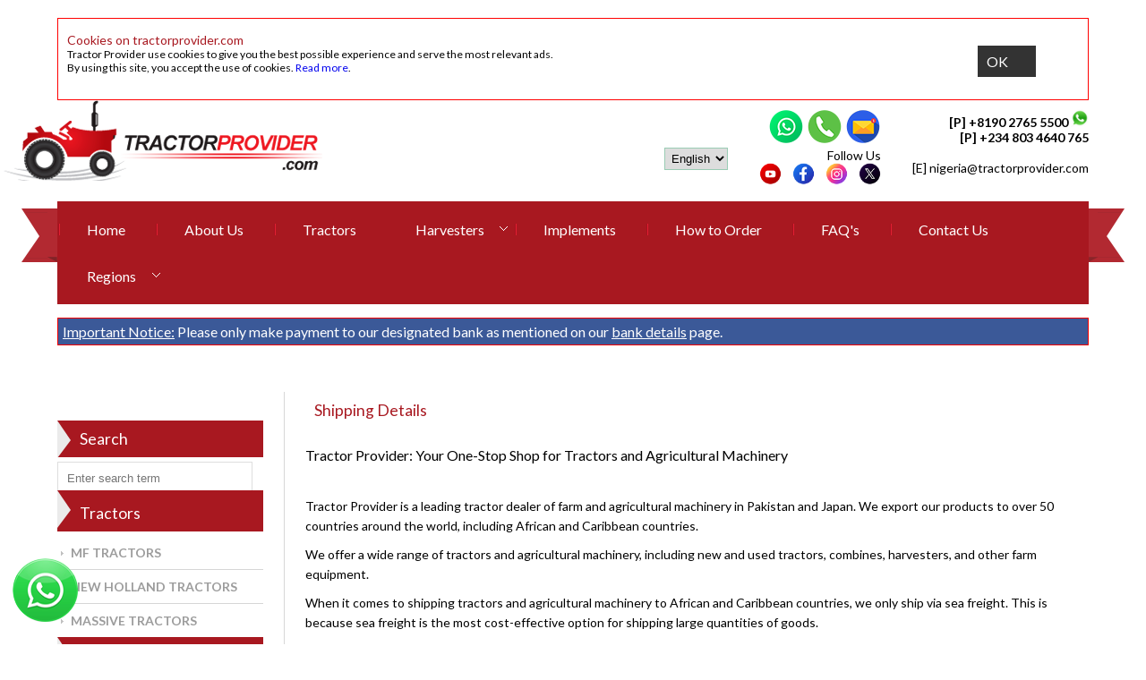

--- FILE ---
content_type: text/html; charset=UTF-8
request_url: https://www.tractorprovider.com/nigeria/shipping-schedule/
body_size: 7043
content:
<!DOCTYPE html PUBLIC "-//W3C//DTD XHTML 1.0 Transitional//EN" "http://www.w3.org/TR/xhtml1/DTD/xhtml1-transitional.dtd">
<html xmlns="http://www.w3.org/1999/xhtml">
<head>
<title>Shipping Process & Details</title>
<link rel="canonical" href="https://www.tractorprovider.com/shipping-schedule/" />
<meta http-equiv="Content-Type" content="text/html; charset=utf-8" />
<meta name="keywords" content="Tractor Provider, Tractors, Agricultural Machinery, tractor dealer, Pakistan, Japan, Shipping details, combines, harvesters, farm equipment" />
<meta name="description" content="Shipping details for tractors and agricultural machinery from Pakistan and Japan to Africa and Caribbean countries via sea freight is typically 4-6 weeks for Pakistan-made tractors and 3-4 weeks for Japan-made tractors." />
<meta Name="Robots" Content="index,follow">
<meta Name="Googlebot" Content="index,follow">
<meta name="viewport" content="width=device-width, initial-scale=1, maximum-scale=1">
<link href='https://fonts.googleapis.com/css?family=Lato:400,100,300,100italic,300italic,400italic,700,700italic,900,900italic' rel='stylesheet' type='text/css'>
<link href="/css/style.css" rel="stylesheet" type="text/css" media="all"/>
<link href="/css/font-awesome.css" rel="stylesheet" type="text/css" media="all"/>
<script type="text/javascript" src="/js/jquery-1.9.0.min.js"></script> 
<script src="/js/jquery.openCarousel.js" type="text/javascript"></script>
<script type="text/javascript" src="/js/easing.js"></script>
<script type="text/javascript" src="/js/move-top.js"></script>
<link href="/css/animate.css" rel="stylesheet" type="text/css" media="all">         
<script src="/js/wow.min.js"></script>
<script>
     new WOW().init();
</script>  
<!-- Global site tag (gtag.js) - Google Analytics -->
<script async src="https://www.googletagmanager.com/gtag/js?id=G-74FEPRJYYF"></script>
<script>
  window.dataLayer = window.dataLayer || [];
  function gtag(){dataLayer.push(arguments);}
  gtag('js', new Date());

  gtag('config', 'G-74FEPRJYYF');
</script>
<!-- Meta Pixel Code -->
<script>
!function(f,b,e,v,n,t,s)
{if(f.fbq)return;n=f.fbq=function(){n.callMethod?
n.callMethod.apply(n,arguments):n.queue.push(arguments)};
if(!f._fbq)f._fbq=n;n.push=n;n.loaded=!0;n.version='2.0';
n.queue=[];t=b.createElement(e);t.async=!0;
t.src=v;s=b.getElementsByTagName(e)[0];
s.parentNode.insertBefore(t,s)}(window, document,'script',
'https://connect.facebook.net/en_US/fbevents.js');
fbq('init', '660531730307837');
fbq('track', 'PageView');
</script>
<noscript><img height="1" width="1" style="display:none"
src="https://www.facebook.com/tr?id=660531730307837&ev=PageView&noscript=1"
/></noscript>
<!-- End Meta Pixel Code --></head>

<body>
<div id="fb-root"></div>
<script>(function(d, s, id) {
  var js, fjs = d.getElementsByTagName(s)[0];
  if (d.getElementById(id)) return;
  js = d.createElement(s); js.id = id;
  js.src = "//connect.facebook.net/en_US/sdk.js#xfbml=1&version=v2.4";
  fjs.parentNode.insertBefore(js, fjs);
}(document, 'script', 'facebook-jssdk'));</script>
<script type="text/javascript">
function setCookie(cname, cvalue, exdays) {
  var d = new Date();
  d.setTime(d.getTime() + (exdays * 24 * 60 * 60 * 1000));
  var expires = "expires="+d.toUTCString();
  document.cookie = cname + "=" + cvalue + ";" + expires + ";path=/";
  document.getElementById("tpcom_cookie_check").style.display = 'none';
}
function getCookie(cname) {
  var name = cname + "=";
  var ca = document.cookie.split(';');
  for(var i = 0; i < ca.length; i++) {
    var c = ca[i];
    while (c.charAt(0) == ' ') {
      c = c.substring(1);
    }
    if (c.indexOf(name) == 0) {
      return c.substring(name.length, c.length);
    }
  }
  return "";
}
function set_tpcom_cookie() {
	setCookie("tpcom_cookie_policy", "agree", 365);
}
</script>
<style type="text/css">.social_icons img { height: 25px!important; }</style>
<div class="header">
    <div class="wrap">
        <div class="header_top">
            <div id="tpcom_cookie_check" style="background-color:#ffffff; border:1px solid #ff0000; height:70px; display:none; padding:10px;">
                <div class="cookie_text">
                    <strong class="cookie_heading">Cookies on tractorprovider.com</strong>
                    <p class="cookie_normal_text">Tractor Provider use cookies to give you the best possible experience and serve the most relevant ads. <br/>By using this site, you accept the use of cookies. <a href="/cookie-policy/">Read more</a>.</p>
                </div>
                <div class="cookie_button">
                   <a onclick="set_tpcom_cookie()" class="btn" href="javascript:;">OK</a>	        
                </div>
            </div>  
            <div class="logo">
                <a href="/"><img src="/images/logo.png" alt="Massey Ferguson Tractors for sale, Tractor Implements for sale" /></a>
            </div>
            <div class="header_top_right">
                <div class="search_box">
					 <strong style="font-weight:bold;">
                     [P] +8190 2765 5500 <img src="/images/whatsapp-icon.png" alt="Whatsapp" height="20" /><br/> [P] +234 803 4640 765  <br/>
					                     </strong><br/>
					 [E] <a href="/cdn-cgi/l/email-protection" class="__cf_email__" data-cfemail="7a14131d1f08131b3a0e081b190e15080a08150c131e1f0854191517">[email&#160;protected]</a> 
                </div>
                <div class="search_box_mobile" style="text-align:right;">
										 <a href="https://api.whatsapp.com/send?phone=819027655500&amp;text=Hello Tractor Provider"><img src="/images/social/whatsapp.png" border="0" /></a> 
							
										 <a href="tel:2348034640765"><img src="/images/social/call.png" border="0" /></a>
					 
										 <a href="/cdn-cgi/l/email-protection#caa4a3adafb8a3ab8abeb8aba9bea5b8bab8a5bca3aeafb8e4a9a5a7"><img src="/images/social/email.png" border="0" /></a>
					 
					<!--
					<br/><br/>
                    Follow Us
                    <a href="/skype/"><img src="/images/skype-icon.png" width="25" border="0" alt="" /></a>
                    <a href="https://www.facebook.com/TractorProviderZimbabwe" target="_blank"><img src="/images/facebook-icon.png" border="0" alt="Follow us on Facebook" /></a>
                    <a href="https://twitter.com/TractorsHarare" target="_blank"><img src="/images/twitter-icon.png" border="0" alt="Follow us on Twitter" /></a>					
					-->
                </div>					
                <div class="search_box social_icons">
                    Follow Us<br>
                    <a href="https://www.youtube.com/c/TractorProvider" target="_blank"><img src="/images/social/youtube.png" border="0" alt="" /></a>&nbsp;&nbsp;&nbsp;
                    <a href="https://www.facebook.com/TractorProviderZimbabwe" target="_blank"><img src="/images/social/facebook.png" border="0" alt="Follow us on Facebook" /></a>&nbsp;&nbsp;&nbsp;
                    <a href="https://www.instagram.com/tractorproviderco.ltd/" target="_blank"><img src="/images/social/instagram.png" border="0" alt="Follow us on Instagram" /></a>&nbsp;&nbsp;&nbsp;                                        
                    <a href="https://twitter.com/TractorsHarare" target="_blank"><img src="/images/social/x.png" border="0" alt="Follow us on Twitter" /></a>
                </div>			
                <div class="search_box">
                    <select id="lang" name="select" onchange="javascript:if (this.value == 2) { document.location.href='http://www.tractorprovider.com/arabic'; }">
                      <option selected="selected" value="1">English</option>
                      <option value="2">Arabic</option>
                    </select>
                </div>	            
            </div>
            <div class="clear"></div>
        </div>     
        <div class="navigation">
            <a class="toggleMenu" href="#">Menu</a>
            <ul class="nav">
                <li><a href="/nigeria/">Home</a></li>
                <li><a href="/nigeria/about-us/">About Us</a></li>
				                <li><a href="/nigeria/tractors-stock/">Tractors</a></li>
				                <li class="sub-menu">
                        <a href="#">Harvesters</a>
                        <ul>
                            <li><a href="/nigeria/combine-harvester/">Combine Harvester</a></li>
                            <li><a href="/nigeria/used-combine-harvester/">Used Combine Harvester</a></li>	
                        </ul>
                </li>                  
                <li><a href="/nigeria/agricultural-implements/">Implements</a></li>
                <li><a href="/nigeria/how-to-order/">How to Order</a></li>
                <li><a href="/nigeria/faqs/">FAQ's</a></li>
                <li><a href="/nigeria/contact-us/">Contact Us</a></li>                                
                <li class="sub-menu">
                      <a href="#">Regions</a>
                      <ul>
                                         <li><a href="/zimbabwe/"> Zimbabwe </a></li>
                                        <li><a href="/tanzania/"> Tanzania </a></li>
                                        <li><a href="/zambia/"> Zambia </a></li>
                                        <li><a href="/uganda/"> Uganda </a></li>
                                        <li><a href="/mozambique/"> Mozambique </a></li>
                                        <li><a href="/nigeria/"> Nigeria </a></li>
                                        <li><a href="/ghana/"> Ghana </a></li>
                                        <li><a href="/namibia/"> Namibia </a></li>
                                        <li><a href="/cameroon/"> Cameroon </a></li>
                                        <li><a href="/ivory_coast/"> Ivory Coast </a></li>
                                        <li><a href="/angola/"> Angola </a></li>
                                        <li><a href="/botswana/"> Botswana </a></li>
                                        <li><a href="/kenya/"> Kenya </a></li>
                                        <li><a href="/somalia/"> Somalia </a></li>
                                        <li><a href="/sudan/"> Sudan </a></li>
                                        <li><a href="/guinea_bissau/"> Guinea Bissau </a></li>
                                        <li><a href="/congo/"> Congo </a></li>
                                        <li><a href="/djibouti/"> Djibouti </a></li>
                                        <li><a href="/egypt/"> Egypt </a></li>
                                        <li><a href="/ethiopia/"> Ethiopia </a></li>
                                        <li><a href="/guinea/"> Guinea </a></li>
                                        <li><a href="/senegal/"> Senegal </a></li>
                                        <li><a href="/saudi_arabia/"> Saudi Arabia </a></li>
                                        <li><a href="/mali/"> Mali </a></li>
                                        <li><a href="/antigua/"> Antigua </a></li>
                                        <li><a href="/australia/"> Australia </a></li>
                                        <li><a href="/bahamas/"> Bahamas </a></li>
                                        <li><a href="/burkina_faso/"> Burkina Faso </a></li>
                                        <li><a href="/dominica/"> Dominica </a></li>
                                        <li><a href="/guyana/"> Guyana </a></li>
                                        <li><a href="/iraq/"> Iraq </a></li>
                                        <li><a href="/jamaica/"> Jamaica </a></li>
                                        <li><a href="/kuwait/"> Kuwait </a></li>
                                        <li><a href="/lebanon/"> Lebanon </a></li>
                                        <li><a href="/lesotho/"> Lesotho </a></li>
                                        <li><a href="/libya/"> Libya </a></li>
                                        <li><a href="/malawi/"> Malawi </a></li>
                                        <li><a href="/qatar/"> Qatar </a></li>
                                        <li><a href="/saint_lucia/"> Saint Lucia </a></li>
                                        <li><a href="/sierra_leone/"> Sierra Leone </a></li>
                                        <li><a href="/south_africa/"> South Africa </a></li>
                                        <li><a href="/togo/"> Togo </a></li>
                                        <li><a href="/tonga/"> Tonga </a></li>
                                        <li><a href="/trinidad_tobago/"> Trinidad Tobago </a></li>
                                        <li><a href="/united_kingdom/"> United Kingdom </a></li>
                                        <li><a href="/yemen/"> Yemen </a></li>
                                        <li><a href="/rwanda/"> Rwanda </a></li>
                                        <li><a href="/benin/"> Benin </a></li>
                                        <li><a href="/drc/"> DRC </a></li>
                                        <li><a href="/gambia/"> Gambia </a></li>
                                        <li><a href="/vanuatu/"> Vanuatu </a></li>
                                        <li><a href="/papua_new_guinea/"> Papua New Guinea </a></li>
                                        <li><a href="/fiji/"> Fiji </a></li>
                                        <li><a href="/samoa/"> Samoa </a></li>
                                        <li><a href="/solomon_islands/"> Solomon Islands </a></li>
                                        <li><a href="/south_sudan/"> South Sudan </a></li>
                    
                      </ul>
                </li>                              
            </ul>
            <span class="left-ribbon"> </span> 
            <span class="right-ribbon"> </span>    
        </div>
        <div id="bank_check" style="background-color:#3B5998; border:1px solid #ff0000;height:auto;padding:5px; margin-top:15px;">
           <p class="cookie_normal_text" style="font-size:16px; color:#ffffff;"><u>Important Notice:</u> Please only make payment to our designated bank as mentioned on our <a style="color:#ffffff; text-decoration:underline;" href="https://www.tractorprovider.com/bank-detail/">bank details</a> page.</p>
        </div>         
    </div>
</div>  <div class="main">
      <div class="content">
    	  <div class="content_bottom">
    	    <div class="wrap">
    	    	<div class="content-bottom-left">
					<div class="categories contact-form">
<form name="fLeftSearch" method="get" action="/search/">
        <h3>Search</h3>
        <p><input type="text" name="q" class="textbox" placeholder="Enter search term" style="width:85%;" /></p>
</form>    
</div>	
<div class="categories">
    <ul>
        <h3>Tractors</h3>
        <li><a href="/massey-ferguson/"> MF TRACTORS </a></li>
        <li><a href="/new_holland_tractors/"> NEW HOLLAND TRACTORS </a></li>
        <li><a href="/massive-tractors/"> MASSIVE TRACTORS </a></li>                
    </ul>
</div>	
<div class="categories">
    <ul>
        <h3>Harvesters</h3>
        <li><a href="/combine-harvester-stock/">COMBINE HARVESTER</a></li>
    </ul>
</div>	
<div class="categories">
    <ul>
        <h3>Implements</h3>
      
        	<li><a href="/implement-detail/boom-sprayer-35-ft/">Boom Sprayer 35 FT</a></li>
      
        	<li><a href="/implement-detail/boom-sprayer-50-ft/">Boom Sprayer 50 FT</a></li>
      
        	<li><a href="/implement-detail/border-disc/">Border Disc</a></li>
      
        	<li><a href="/implement-detail/chisel-plough/">Chisel Plough</a></li>
      
        	<li><a href="/implement-detail/cotton-ridger/">Cotton Ridger</a></li>
      
        	<li><a href="/implement-detail/disc-harrow-offset--disc-12-nos/">Disc Harrow Offset  Disc 12 NOS</a></li>
      
        	<li><a href="/implement-detail/disc-harrow-offset--disc-14-nos/">Disc Harrow Offset  Disc 14 NOS</a></li>
      
        	<li><a href="/implement-detail/disc-harrow-offset--disc-16-nos/">Disc Harrow Offset  Disc 16 NOS</a></li>
      
        	<li><a href="/implement-detail/disc-harrow-offset--disc-18-nos/">Disc Harrow Offset  Disc 18 NOS</a></li>
      
        	<li><a href="/implement-detail/disc-harrow-offset--disc-20-nos/">Disc Harrow Offset  Disc 20 NOS</a></li>
      
        	<li><a href="/implement-detail/disc-harrow-offset--disc-24-nos/">Disc Harrow Offset  Disc 24 NOS</a></li>
      
        	<li><a href="/implement-detail/disc-harrow-offset-disc-22-nos/">Disc Harrow Offset Disc 22 NOS</a></li>
      
        	<li><a href="/implement-detail/disc-plough--2-dices/">Disc Plough  2 Dices</a></li>
      
        	<li><a href="/implement-detail/disc-plough--3-dices/">Disc Plough  3 Dices</a></li>
      
        	<li><a href="/implement-detail/disc-plough--4-dices/">Disc Plough  4 Dices</a></li>
      
        	<li><a href="/implement-detail/farm-trailer-10-ton/">Farm Trailer 10 Ton</a></li>
      
        	<li><a href="/implement-detail/farm-trailer-5-ton/">Farm Trailer 5 Ton</a></li>
      
        	<li><a href="/implement-detail/farm-trailer-8-ton/">Farm Trailer 8 Ton</a></li>
      
        	<li><a href="/implement-detail/farm-trolley/">Farm Trolley</a></li>
      
        	<li><a href="/implement-detail/fertilizer-spreader/">Fertilizer Spreader</a></li>
      
        	<li><a href="/implement-detail/fodder-chopper/">Fodder Chopper</a></li>
      
        	<li><a href="/implement-detail/front-blade/">Front Blade</a></li>
      
        	<li><a href="/implement-detail/grass-cutting-machine-electric/">Grass Cutting Machine Electric</a></li>
      
        	<li><a href="/implement-detail/grass-cutting-machine-engine/">Grass Cutting Machine Engine</a></li>
      
        	<li><a href="/implement-detail/grass-cutting-machine-manual/">Grass Cutting Machine Manual</a></li>
      
        	<li><a href="/implement-detail/hydraulic-tipping-trailer-10-ton/">Hydraulic Tipping Trailer 10 Ton</a></li>
      
        	<li><a href="/implement-detail/hydraulic-tipping-trailer-5-ton/">Hydraulic Tipping Trailer 5 Ton</a></li>
      
        	<li><a href="/implement-detail/jib-crane/">Jib Crane</a></li>
      
        	<li><a href="/implement-detail/landscape-rakes/">Landscape Rakes</a></li>
      
        	<li><a href="/implement-detail/lawn-mower-maschio/">Lawn Mower (Maschio)</a></li>
      
        	<li><a href="/implement-detail/maize-sheller/">Maize Sheller</a></li>
      
        	<li><a href="/implement-detail/mould-board-plough---2furrow/">Mould Board Plough - 2Furrow</a></li>
      
        	<li><a href="/implement-detail/mould-board-plough---3furrow/">Mould Board Plough - 3Furrow</a></li>
      
        	<li><a href="/implement-detail/post-hole-digger/">Post Hole Digger</a></li>
      
        	<li><a href="/implement-detail/potato-digger/">Potato Digger</a></li>
      
        	<li><a href="/implement-detail/potato-digger-spinner/">Potato Digger /Spinner</a></li>
      
        	<li><a href="/implement-detail/potato-planter/">Potato Planter</a></li>
      
        	<li><a href="/implement-detail/rear-blade/">Rear Blade</a></li>
      
        	<li><a href="/implement-detail/ridger/">Ridger</a></li>
      
        	<li><a href="/implement-detail/rotary-cultivator/">Rotary Cultivator</a></li>
      
        	<li><a href="/implement-detail/rotary-slasher/">Rotary Slasher</a></li>
      
        	<li><a href="/implement-detail/tine-tiller-11-tines/">Tine Tiller 11 Tines</a></li>
      
        	<li><a href="/implement-detail/tine-tiller-13-tines/">Tine Tiller 13 Tines</a></li>
      
        	<li><a href="/implement-detail/tine-tiller-9-tines/">Tine Tiller 9 Tines</a></li>
      
        	<li><a href="/implement-detail/zero-tillage-planter-13-rows/">Zero Tillage Planter 13 rows</a></li>
      
        	<li><a href="/implement-detail/zero-tillage-planter-16-rows/">Zero Tillage Planter 16 rows</a></li>
        
        <li><a href="/tractor_implements/"> ALL IMPLEMENTS </a></li>
    </ul>
</div>				

<div class="categories">
    <ul>
        <h3>Like Us</h3>
        <li>
			<div class="fb-page" data-href="https://www.facebook.com/Tractor.provider" data-width="200" data-height="350" data-small-header="false" data-adapt-container-width="true" data-hide-cover="false" data-show-facepile="false" data-show-posts="true"><div class="fb-xfbml-parse-ignore"><blockquote cite="https://www.facebook.com/Tractor.provider"><a href="https://www.facebook.com/Tractor.provider">Tractor Provider Co. Ltd</a></blockquote></div></div>
        </li>
    </ul>        
</div>		   
    	    	</div>
    	    	<div class="content-bottom-right">
			    <div class="product-articles wow fadeInUp" data-wow-delay="0.4s" style="padding-top:0;">
			     <h1>Shipping Details</h1>
			      <ul>
			      	<li>
			      <div class="article">
			      	<p><h2><strong>Tractor Provider: Your One-Stop Shop for Tractors and Agricultural Machinery</strong></h2>

<p>&nbsp;</p>

<p>Tractor Provider is a leading tractor dealer of farm and agricultural machinery in Pakistan and Japan. We export our products to over 50 countries around the world, including African and Caribbean countries.</p>

<p>We offer a wide range of tractors and agricultural machinery, including new and used tractors, combines, harvesters, and other farm equipment.</p>

<p>When it comes to shipping tractors and agricultural machinery to African and Caribbean countries, we only ship via sea freight. This is because sea freight is the most cost-effective option for shipping large quantities of goods.</p>

<p>The shipping time for tractors and agricultural machinery from Pakistan and Japan to African and Caribbean countries via sea freight is typically 4-6 weeks for Pakistan-made tractors and 3-4 weeks for Japan-made tractors.</p>

<p>The cost of shipping tractors and agricultural machinery via sea freight varies depending on the destination country, the size and weight of the goods, and the current market conditions.</p>

<p>The port of departure for all shipments is Karachi for Pakistan-made tractors and any nearest port for Japan-made tractors.</p>

<p>The port of arrival for shipments to African countries varies depending on the specific country.</p>

<p>The documents required for shipping tractors and agricultural machinery via sea freight include a bill of lading, packing list, and commercial invoice.</p>

<p>Tracking the shipment is important to ensure that it arrives on time.</p>

<p>Tractor Provider can help customers choose the best shipping option for their needs. Our shipping team has extensive experience in shipping tractors and agricultural machinery to African and Caribbean countries via sea freight.</p>

<p>If you are interested in shipping tractors or agricultural machinery from Pakistan or Japan to African or Caribbean countries via sea freight, please contact Tractor Provider today.</p></p>
			      </div>
			      </li>
			      </ul>
			    </div>
		      </div>
		      <div class="clear"></div>
		   </div>
         </div>
      </div>
    </div>
   <div class="footer">
   	  <div class="wrap">	
         <div class="footer-nav">
		 	<ul>
		   		<li>Tractor Provider Nigeria<br/>
            	Address: No 11 Opposite Freedom Radio Junction, Sharada Bata Phase I Kano				</li>
			</ul>	
		   </div>		         
		   <div class="footer-nav">
		   <ul>
   				<li>
		       About Us<br/>   
               Tractor Provider Limited is a Japanese enterprise<br/> holds a prestige in automobile and agriculture industry.<br/> 
               It has been serving the farming trade for over a decade.<br/> As a company with a global reputation,<br/> 
               it offers a complete variety of agricultural machinery<br/> to the entire African continent at amazingly low prices.<br/>
   				</li>
            </ul>
		   </div>		
		   <div class="footer-nav">
		   	<ul>
		   		<li><a href="/nigeria/">Home</a>  </li>
		   		<li><a href="/nigeria/tractors-stock/">Tractors Stock</a> </li>
		   		<li><a href="/nigeria/agricultural-implements/">Agricultural Implements</a></li>
		   		<li><a href="/nigeria/faqs/">FAQs</a></li>                                                   
		   		<li><a href="/nigeria/how-to-order/">How to Order</a></li>
		   		<li><a href="/nigeria/contact-us/">Contact Us</a></li>                
		   		<li><a href="/nigeria/shipping-schedule/">Shipping Schedule</a></li>                                
                <li><a href="/testimonials/">Testimonials</a></li>  
                <li><a target="_blank" href="/blog/">Blog</a></li>                  
		   	</ul>
		   </div>		
		   <div class="footer-nav">
		   	<ul>
		   		<li><a href="https://www.facebook.com/TractorProviderZimbabwe">Facebook</a></li>
		   		<li><a href="https://twitter.com/TractorsHarare">Twitter</a></li>
		   		<li><a href="#">Linked In</a></li>
		   		<li><a href="https://www.pinterest.com/TractorsHarare/">Pinterest</a></li>
		   	</ul>
		   </div>
                   </div>
    </div>
    <script data-cfasync="false" src="/cdn-cgi/scripts/5c5dd728/cloudflare-static/email-decode.min.js"></script><script type="text/javascript">
		$(document).ready(function() {			
			$().UItoTop({ easingType: 'easeOutQuart' });
			
		});
	</script>
    <a href="#" id="toTop"> </a>
    <script type="text/javascript" src="/js/navigation.js"></script>
<script type="text/javascript">
var tpcom_cookie_policy = getCookie("tpcom_cookie_policy");
if (tpcom_cookie_policy != "") {
	document.getElementById("tpcom_cookie_check").style.display = 'none';
}
else {
	document.getElementById("tpcom_cookie_check").style.display = '';
}  
</script>    

<!-- PASS THRU DATA OBJECT -->
<script type="text/javascript">
var lz_data = {overwrite:false,language:'en'};
</script>
<!-- PASS THRU DATA OBJECT -->
<!-- livezilla.net PLACE SOMEWHERE IN BODY -->
<script type="text/javascript" id="22d7fa9ce9f22d7240c5f4efc85effea" src="https://live.247chat.net/lz_new/script.php?id=22d7fa9ce9f22d7240c5f4efc85effea" defer></script>
<!-- livezilla.net PLACE SOMEWHERE IN BODY -->

<a href="https://api.whatsapp.com/send?phone=819027655500&text=https://www.tractorprovider.com/nigeria/shipping-schedule/%0a%0aI%27m+interested+in+this+product+and+I+have+a+few+questions.+Can+you+help%3F" onclick="gtag('event', 'click', {'event_category': 'Whatsapp','event_label': document.location.href,'transport_type': 'beacon'});" target="_blank"><img class="imgWhatsTrack" src="/images/whatsapp_logo.png" border="0" /></a><style type="text/css">.imgWhatsTrack{position:fixed; bottom:20px; left:10px; z-index:100000;}</style>

<script defer src="https://static.cloudflareinsights.com/beacon.min.js/vcd15cbe7772f49c399c6a5babf22c1241717689176015" integrity="sha512-ZpsOmlRQV6y907TI0dKBHq9Md29nnaEIPlkf84rnaERnq6zvWvPUqr2ft8M1aS28oN72PdrCzSjY4U6VaAw1EQ==" data-cf-beacon='{"version":"2024.11.0","token":"a5e17903bfbf454caec9b7fb97069db8","r":1,"server_timing":{"name":{"cfCacheStatus":true,"cfEdge":true,"cfExtPri":true,"cfL4":true,"cfOrigin":true,"cfSpeedBrain":true},"location_startswith":null}}' crossorigin="anonymous"></script>
</body>
</html>

--- FILE ---
content_type: text/javascript
request_url: https://www.tractorprovider.com/js/wow.min.js
body_size: 1520
content:
(function () {
    var a, b, c = function (a, b) {
        return function () {
            return a.apply(b, arguments)
        }
    };
    a = function () {
        function a() {}
        return a.prototype.extend = function (a, b) {
            var c, d;
            for (c in a) d = a[c],
            null != d && (b[c] = d);
            return b
        },
        a.prototype.isMobile = function (a) {
            return /Android|webOS|iPhone|iPad|iPod|BlackBerry|IEMobile|Opera Mini/i.test(a)
        },
        a
    } (),
    b = this.WeakMap || (b = function () {
        function a() {
            this.keys = [],
            this.values = []
        }
        return a.prototype.get = function (a) {
            var b, c, d, e, f;
            for (f = this.keys, b = d = 0, e = f.length; e > d; b = ++d) if (c = f[b], c === a) return this.values[b]
        },
        a.prototype.set = function (a, b) {
            var c, d, e, f, g;
            for (g = this.keys, c = e = 0, f = g.length; f > e; c = ++e) if (d = g[c], d === a) return void(this.values[c] = b);
            return this.keys.push(a),
            this.values.push(b)
        },
        a
    } ()),
    this.WOW = function () {
        function d(a) {
            null == a && (a = {}),
            this.scrollCallback = c(this.scrollCallback, this),
            this.scrollHandler = c(this.scrollHandler, this),
            this.start = c(this.start, this),
            this.scrolled = !0,
            this.config = this.util().extend(a, this.defaults),
            this.animationNameCache = new b
        }
        return d.prototype.defaults = {
            boxClass: "wow",
            animateClass: "animated",
            offset: 0,
            mobile: !0
        },
        d.prototype.init = function () {
            var a;
            return this.element = window.document.documentElement,
            "interactive" === (a = document.readyState) || "complete" === a ? this.start() : document.addEventListener("DOMContentLoaded", this.start)
        },
        d.prototype.start = function () {
            var a, b, c, d;
            if (this.boxes = this.element.getElementsByClassName(this.config.boxClass), this.boxes.length) {
                if (this.disabled()) return this.resetStyle();
                for (d = this.boxes, b = 0, c = d.length; c > b; b++) a = d[b],
                this.applyStyle(a, !0);
                return window.addEventListener("scroll", this.scrollHandler, !1),
                window.addEventListener("resize", this.scrollHandler, !1),
                this.interval = setInterval(this.scrollCallback, 50)
            }
        },
        d.prototype.stop = function () {
            return window.removeEventListener("scroll", this.scrollHandler, !1),
            window.removeEventListener("resize", this.scrollHandler, !1),
            null != this.interval ? clearInterval(this.interval) : void 0
        },
        d.prototype.show = function (a) {
            return this.applyStyle(a),
            a.className = "" + a.className + " " + this.config.animateClass
        },
        d.prototype.applyStyle = function (a, b) {
            var c, d, e;
            return d = a.getAttribute("data-wow-duration"),
            c = a.getAttribute("data-wow-delay"),
            e = a.getAttribute("data-wow-iteration"),
            this.animate(function (f) {
                return function () {
                    return f.customStyle(a, b, d, c, e)
                }
            } (this))
        },
        d.prototype.animate = function () {
            return "requestAnimationFrame" in window ?
            function (a) {
                return window.requestAnimationFrame(a)
            } : function (a) {
                return a()
            }
        } (),
        d.prototype.resetStyle = function () {
            var a, b, c, d, e;
            for (d = this.boxes, e = [], b = 0, c = d.length; c > b; b++) a = d[b],
            e.push(a.setAttribute("style", "visibility: visible;"));
            return e
        },
        d.prototype.customStyle = function (a, b, c, d, e) {
            return b && this.cacheAnimationName(a),
            a.style.visibility = b ? "hidden" : "visible",
            c && this.vendorSet(a.style, {
                animationDuration: c
            }),
            d && this.vendorSet(a.style, {
                animationDelay: d
            }),
            e && this.vendorSet(a.style, {
                animationIterationCount: e
            }),
            this.vendorSet(a.style, {
                animationName: b ? "none" : this.cachedAnimationName(a)
            }),
            a
        },
        d.prototype.vendors = ["moz", "webkit"],
        d.prototype.vendorSet = function (a, b) {
            var c, d, e, f;
            f = [];
            for (c in b) d = b[c],
            a["" + c] = d,
            f.push(function () {
                var b, f, g, h;
                for (g = this.vendors, h = [], b = 0, f = g.length; f > b; b++) e = g[b],
                h.push(a["" + e + c.charAt(0).toUpperCase() + c.substr(1)] = d);
                return h
            }.call(this));
            return f
        },
        d.prototype.vendorCSS = function (a, b) {
            var c, d, e, f, g, h;
            for (d = window.getComputedStyle(a), c = d.getPropertyCSSValue(b), h = this.vendors, f = 0, g = h.length; g > f; f++) e = h[f],
            c = c || d.getPropertyCSSValue("-" + e + "-" + b);
            return c
        },
        d.prototype.animationName = function (a) {
            var b;
            try {
                b = this.vendorCSS(a, "animation-name").cssText
            } catch(c) {
                b = window.getComputedStyle(a).getPropertyValue("animation-name")
            }
            return "none" === b ? "" : b
        },
        d.prototype.cacheAnimationName = function (a) {
            return this.animationNameCache.set(a, this.animationName(a))
        },
        d.prototype.cachedAnimationName = function (a) {
            return this.animationNameCache.get(a)
        },
        d.prototype.scrollHandler = function () {
            return this.scrolled = !0
        },
        d.prototype.scrollCallback = function () {
            var a;
            return this.scrolled && (this.scrolled = !1, this.boxes = function () {
                var b, c, d, e;
                for (d = this.boxes, e = [], b = 0, c = d.length; c > b; b++) a = d[b],
                a && (this.isVisible(a) ? this.show(a) : e.push(a));
                return e
            }.call(this), !this.boxes.length) ? this.stop() : void 0
        },
        d.prototype.offsetTop = function (a) {
            for (var b; void 0 === a.offsetTop;) a = a.parentNode;
            for (b = a.offsetTop; a = a.offsetParent;) b += a.offsetTop;
            return b
        },
        d.prototype.isVisible = function (a) {
            var b, c, d, e, f;
            return c = a.getAttribute("data-wow-offset") || this.config.offset,
            f = window.pageYOffset,
            e = f + this.element.clientHeight - c,
            d = this.offsetTop(a),
            b = d + a.clientHeight,
            e >= d && b >= f
        },
        d.prototype.util = function () {
            return this._util || (this._util = new a)
        },
        d.prototype.disabled = function () {
            return !this.config.mobile && this.util().isMobile(navigator.userAgent)
        },
        d
    } ()
}).call(this);

--- FILE ---
content_type: application/javascript;charset=utf-8
request_url: https://live.247chat.net/lz_new/script.php?id=22d7fa9ce9f22d7240c5f4efc85effea
body_size: 3851
content:
function scrb64d(r){var e,n,a,t,f,d,h,i="ABCDEFGHIJKLMNOPQRSTUVWXYZabcdefghijklmnopqrstuvwxyz0123456789+/=",o="",c=0;for(r=r.replace(/[^A-Za-z0-9\+\/\=]/g,"");c<r.length;)t=i.indexOf(r.charAt(c++)),f=i.indexOf(r.charAt(c++)),d=i.indexOf(r.charAt(c++)),h=i.indexOf(r.charAt(c++)),e=t<<2|f>>4,n=(15&f)<<4|d>>2,a=(3&d)<<6|h,o+=String.fromCharCode(e),64!=d&&(o+=String.fromCharCode(n)),64!=h&&(o+=String.fromCharCode(a));return o=o}
var scrttze = function (_sid,_script){

    var container = document.createElement("div");
    container.innerHTML = scrb64d(_script);

    if(document.getElementById(_sid))
        document.getElementById(_sid).parentNode.appendChild(container);
    else
        document.body.appendChild(container);
    if(document.getElementById('lz_r_scr_'+_sid)!=null)
        eval(document.getElementById('lz_r_scr_'+_sid).innerHTML);
    //comp
    else if(document.getElementById('lz_r_scr')!=null)
        eval(document.getElementById('lz_r_scr').innerHTML);

    if(document.getElementById('lz_textlink')!=null){
        var newScript = document.createElement("script");
        newScript.src = document.getElementById('lz_textlink').src;
        newScript.async = true;
        document.head.appendChild(newScript);
    }
    var links = document.getElementsByClassName('lz_text_link');
    for(var i=0;i<links.length;i++)
        if(links[i].className == 'lz_text_link'){
            var newScript = document.createElement("script");
            newScript.src = links[i].src;
            newScript.async = true;
            if(document.getElementById('es_'+links[i].id)==null)
            {
                newScript.id = 'es_'+links[i].id;
                document.head.appendChild(newScript);
            }
        }
};
function ssc(sid,script)
{
    if(window.addEventListener)
        window.addEventListener('load',function() {scrttze(sid,script);});
    else
        window.attachEvent('onload',function() {scrttze(sid,script);});
}
ssc('22d7fa9ce9f22d7240c5f4efc85effea','[base64]/[base64]');
